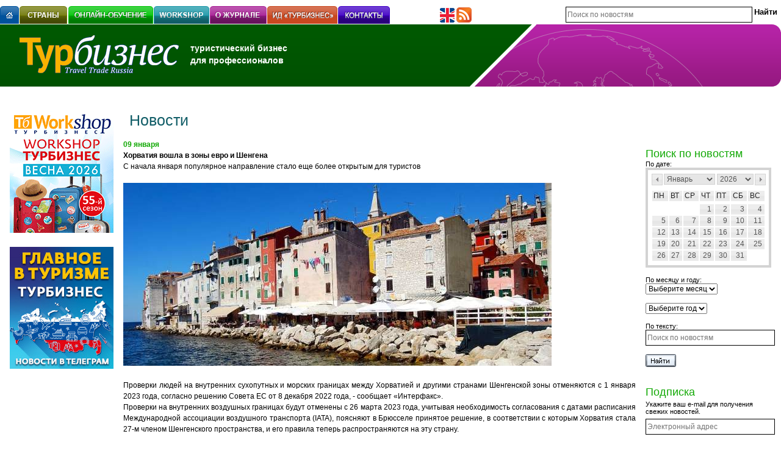

--- FILE ---
content_type: text/html; charset=windows-1251
request_url: http://www.tourbus.ru/news/19855.html
body_size: 9339
content:
<!DOCTYPE html>
<html>
<head>
    <meta charset='windows-1251'>
    <meta type='description' content=''>

    <title>Хорватия вошла в зоны евро и  Шенгена</title>



    <link rel='icon' type='ico' href='favicon.ico'>
    <link rel='stylesheet' href='/images/style.css?1'>
    <link rel='stylesheet' href='/lib/ui.datepicker.css'>
    <link rel='stylesheet' href='/lib/jquery-lightbox/css/jquery.lightbox-0.5.css' media='screen'>

    <script src='/images/browserdetect.js' charset='utf-8'></script>
    <script src='/lib/jquery-1.8.3.min.js' charset='utf-8'></script>
    <script src='/lib/jquery-ui.js' charset='utf-8'></script>
    <script src='/lib/ui.datepicker-ru.js' charset='utf-8'></script>
    <script src='/lib/jquery-lightbox/js/jquery.lightbox-0.5.js'></script>
    <script src='/require/js_lib.js?1'></script>
    <script src='/require/rounded-corners.js'></script>

<!-- Yandex.Metrika counter -->
<script type='text/javascript' >
   (function(m,e,t,r,i,k,a){m[i]=m[i]||function(){(m[i].a=m[i].a||[]).push(arguments)};
   m[i].l=1*new Date();k=e.createElement(t),a=e.getElementsByTagName(t)[0],k.async=1,k.src=r,a.parentNode.insertBefore(k,a)})
   (window, document, 'script', 'https://mc.yandex.ru/metrika/tag.js', 'ym');

   ym(55026619, 'init', {
        clickmap:true,
        trackLinks:true,
        accurateTrackBounce:true,
        webvisor:true
   });
</script>
<noscript><div><img src='https://mc.yandex.ru/watch/55026619' style='position:absolute; left:-9999px;' alt='' /></div></noscript>
<!-- /Yandex.Metrika counter -->
<!-- Global site tag (gtag.js) - Google Analytics -->
<script async src='https://www.googletagmanager.com/gtag/js?id=UA-134943875-2'></script>
<script>
  window.dataLayer = window.dataLayer || [];
  function gtag(){dataLayer.push(arguments);}
  gtag('js', new Date());

  gtag('config', 'UA-134943875-2', { 'optimize_id': 'GTM-P529NDH'});
</script>

</head>

<body>
    <div id='ruler'></div>

    <div class='m_bot_10'>
        
        <div class='clear'></div>
    </div>

    
	<table border='0' width='100%' cellpadding='0' cellspacing='0'>
		<tr>
			<td nowrap style='width: 700px; vertical-align: bottom;'>
				<div class='f_left'><a href='/'><img src='/images/menu/main.gif' width='31px' height='30px' alt='Главная' title='Главная' align='left'></a></div>
				<div class='f_left'><img src='/images/emp.gif' width='1' height='1' align='left'></div>
				<div class='f_left quick_menu'><a href='/countries/'><img src='/images/menu/countries.gif' alt='Страны' align='left'></a></div><div class='f_left'><img src='/images/emp.gif' width='1' height='1' align='left'></div><div class='f_left'><img src='/images/emp.gif' width='1' height='1' align='left'></div><div class='f_left quick_menu'><a href='/online-learning/'><img src='/images/menu/online-learning.gif' alt='Онлайн-обучение: ваш путь к успеху' align='left'></a><div class='border_container' id='311'><div class='inner_box'><div><a href='/mavrikiy/'><img src='/images/circle.png' /> Маврикий <span class='semestr2'><br>2-й семестр обучения</span></a></div><div><a href='/stuttgart_baden_vyurtemberg/'><img src='/images/circle.png' /> Баден-Баден</a></div><div><a href='/ispaniya/'><img src='/images/circle.png' /> Испанская коллекция</a></div><div><a href='/gastro/'><img src='/images/circle.png' /> Гастрономия Испании</a></div><div><a href='/israel/'><img src='/images/circle.png' /> Израиль</a></div><div><a href='/stuttgart-airport-quiz/'><img src='/images/circle.png' /> Баден-Вюртемберг</a></div><div><a href='/your-czech/'><img src='/images/circle.png' /> Чехия. Карловарский  край</a></div><div><a href='/bavaria/'><img src='/images/circle.png' /> Баварский дуэт</a></div><div><a href='/saxony/'><img src='/images/circle.png' /> Саксония/Лейпциг</a></div><div><a href='/estonia/'><img src='/images/circle.png' /> Эстония. Краткий курс</a></div></div><b class='r1'></b><b class='r1'></b><b class='r2'></b><b class='r3'></b><b class='r5'></b></div></div><div class='f_left'><img src='/images/emp.gif' width='1' height='1' align='left'></div><div class='f_left quick_menu'><a href='/workshop/'><img src='/images/menu/workshop.gif' alt='Workshop' align='left'></a></div><div class='f_left'><img src='/images/emp.gif' width='1' height='1' align='left'></div><div class='f_left quick_menu'><a href='/about/'><img src='/images/menu/about.gif' alt='О журнале' align='left'></a><div class='border_container' id='153'><div class='inner_box'><div><a href='/subcribe/'><img src='/images/circle.png' /> Подписка</a></div><div><a href='/m_info/'><img src='/images/circle.png' /> Журнал &laquo;Турбизнес&raquo;</a></div><div><a href='/yellowpages/'><img src='/images/circle.png' /> Желтые страницы</a></div><div><a href='/m_price/'><img src='/images/circle.png' /> Расценки на рекламу, виды рекламы</a></div><div><a href='/special_kinds/'><img src='/images/circle.png' /> Прямая почтовая реклама</a></div><div><a href='/formaty_moduley/'><img src='/images/circle.png' /> Форматы рекламных модулей</a></div><div><a href='/m_public/'><img src='/images/circle.png' /> План публикаций</a></div><div><a href='/online_advertising/'><img src='/images/circle.png' /> Онлайн-реклама</a></div><div><a href='/akademiya/'><img src='/images/circle.png' /> Онлайн-академия</a></div><div><a href='/thematic_releases/'><img src='/images/circle.png' /> Тематические выпуски Destinations</a></div><div><a href='/kalendar_workshop/'><img src='/images/circle.png' /> Календарь workshop Турбизнес</a></div><div><a href='/m_info_eng/'><img src='/images/circle.png' /> Media Information</a></div></div><b class='r1'></b><b class='r1'></b><b class='r2'></b><b class='r3'></b><b class='r5'></b></div><div class='second_level'><b class='r5m'></b><b class='r3m'></b><b class='r2m'></b><b class='r1m'></b><b class='r1m'></b><div class='inner_box_2'><img src='/images/circle.png' /><a href='/touradmin/'>Национальные администрации по туризму в РФ</a><br /><img src='/images/circle.png' /><a href='/vystavka/'>Календарь международных выставок.</a><br /></div><b class='r1'></b><b class='r1'></b><b class='r2'></b><b class='r3'></b><b class='r5'></b></div></div><div class='f_left'><img src='/images/emp.gif' width='1' height='1' align='left'></div><div class='f_left quick_menu'><a href='/idturbiznes/'><img src='/images/menu/idturbiznes.gif' alt='ИД &laquo;ТУРБИЗНЕС&raquo;' align='left'></a></div><div class='f_left'><img src='/images/emp.gif' width='1' height='1' align='left'></div><div class='f_left quick_menu'><a href='/contact/'><img src='/images/menu/contact.gif' alt='Контакты' align='left'></a></div>
				<div class='clear'></div>
			</td>
			<td nowrap style='padding: 0 20px; vertical-align: bottom;'>
			<!--	<a href='/contacts/'><img src='/images/pic_mail.png' width='25' height='25' title='Контактная информация'></a>    -->
			<!--	<a href='/sitemap/'><img src='/images/pic_map.png' width='25' height='25' title='Карта сайта'></a>                -->
			<!--<a href='https://www.facebook.com/TOURbus.ru?fref=ts' target='_blank'><img src='/images/facebook.png' width='25' height='25' title='Facebook'></a>-->
				<a href='/m_info_eng/'><img src='/images/pic_lang.png' width='25' height='25' title='About us in english'></a>
				<a href='/feed/rss/index.php'><img src='/images/rss.png' width='25' height='25' title='Рассылка новостей'></a>
			<!--<a href='http://twitter.com/#!/TURBIZNES' target='_blank'><img src='/images/twitter.png' width='25' height='25' title='Твиттер'></a>-->
			<!--<a href='http://popov2011.livejournal.com/' target='_blank'><img src='/images/livejournal.png' width='25' height='25' title='LiveJournal'></a>-->
			</td>
			<td align='right' style='vertical-align: bottom;'>
				<form action='/news/?do=search_news' method='get'>
					<input type='hidden' name='do' value='search_news'>
					<input type='hidden' id='full_date' name='full_date'>
					<table border='0' cellpadding='0' cellspacing='0' style='margin-bottom: 3px;'>
						<tr>
							<td width='300'><input type='text' class='text' name='search_text' value='' placeholder='Поиск по новостям' style='width: 100%;'></td>
							<td>&nbsp;</td>
							<td><input type='submit' class='link-button' value='Найти'></td>
						</tr>
					</table>
				</form>
			</td>
		</tr>
	</table>

	<table border='0' width='100%' cellpadding='0' cellspacing='0' style='background:url(/images/logo_bg_news.gif) repeat-x; position: relative;'>
		<tr height='102'>
			<td align='left' style='background: url(/images/big_bg_news.gif) no-repeat right top; vertical-align:middle;'>
				<div class='f_left' style='margin-left: 32px;'>
					<a href='http://tourbus.ru/'><img src='/images/logo.gif'></a>
				</div>
				<div class='f_left bold fnt_14 white' style='line-height: 20px; padding-top: 14px;'>
					туристический бизнес<br>для профессионалов<!-- <br>(495) 723-72-72 -->
				</div>
				<div class='clear'></div>
			</td>
			<td width='401' style='background: url(/images/podpish.gif) no-repeat right; vertical-align:middle; position: relative;'>
				
			</td>
		</tr>
	</table>
	

    <div style='padding: 0 15px; position: absolute;'>
        
        <div class='clear'></div>
    </div>



    <table border='0' width='100%' cellpadding='0' cellspacing='0'>
        <tr>
            <td class='banner_l' style='padding-top: 40px;'>
                <div class="banner_box_left" style="margin-bottom: 20px;">
<a href="/banner_click.php?id=928" target="_blank" >
<img src="/userdata/1763388391.gif" alt="" border="0" />
</a></div><div class="banner_box_left" style="margin-bottom: 20px;">
<a href="/banner_click.php?id=921" target="_blank" >
<img src="/userdata/1734084745.jpeg" alt="" border="0" />
</a></div>
            </td>
            <td width='100%' class='content_box' style='padding-top: 40px;'>
            <!-- NEWS -->
            <form>
                    <table border='0' cellpadding='0' cellspacing='0'>
                        <tr>
                            <td class='cont_title'><h1>Новости</h1></td>
                        </tr>
                    </table>
                </form>
            
<!-- okay --><div class=news_date>09 января</div>
<div><b>Хорватия вошла в зоны евро и  Шенгена</b></div>
<div><p>С начала января популярное направление стало еще более открытым для туристов</p></div><br>
<div><p style="text-align: justify;"><img src="http://www.tourbus.ru/userdata/1672670471.jpg" alt="" /></p><p style="text-align: justify;"> </p><p style="text-align: justify;">Проверки людей на внутренних сухопутных и морских границах между Хорватией и другими странами Шенгенской зоны отменяются с 1 января 2023 года, согласно решению Совета ЕС от 8 декабря 2022 года, - сообщает «Интерфакс».</p><div id="HeadlineDiv" style="text-align: justify;"><p>Проверки на 	внутренних воздушных границах будут 	отменены с 26 марта 2023 года, учитывая 	необходимость согласования с датами 	расписания Международной ассоциации 	воздушного транспорта (IATA), поясняют в 	Брюсселе принятое решение, в соответствии 	с которым Хорватия стала 27-м членом 	Шенгенского пространства, и его правила 	теперь распространяются на эту страну.</p></div><p style="text-align: justify;"> </p><p style="text-align: justify;">Ранее Еврокомиссия заявляла, что «<em>расширение перечня стран-членов Шенгенского соглашения сделает Европу более безопасной за счет усиленной защиты общих внешних границ и эффективного сотрудничества правоохранительных органов.</em></p><p style="text-align: justify;"><em>За счет отсутствия потери времени на пограничных пунктах облегчатся контакты между людьми, а Европа станет более привлекательной, как самая большая в мире территория без внутреннего пограничного контроля</em>».</p><p style="text-align: justify;"> </p><p style="text-align: justify;">Кроме того, Хорватия с 1 января стала официально членом зоны евро и начала использовать единую европейскую валюту вместо своей национальной валюты куна. <em>"Это ставит Хорватию в самый тесный круг европейской интеграции", -</em> сказал, комментируя событие, глава правительства страны Андрей Пленкович.</p><p style="text-align: justify;"> </p><p style="text-align: justify;">Таким образом, балканская страна с населением менее 4 млн человек, которая обрела независимость только в 1991 году, стала 20-м из 27 членов Европейского союза, присоединившихся к еврозоне.</p><p style="text-align: justify;">Чтобы перейти на евро, страна должна была выполнить ряд экономических условий, включая стабильный обменный курс и низкую инфляцию. В июле 2022 года Совет ЕС решил, что страна готова к вступлению в еврозону, закрепив обменный курс между евро и хорватской куной на уровне 7,53450 кун за 1 евро. Предыдущей страной, присоединившейся к еврозоне, была Литва (в 2015 году).</p><p style="text-align: justify;"> </p><p style="text-align: justify;">В июле Хорватский монетный двор приступил к чеканке монет евро с национальным мотивом страны.</p><p style="text-align: justify;">Переходя на евро, Хорватия, как неоднократно заявляли ее лидеры, надеется получить большую финансовую безопасность и улучшить уровень жизни своих граждан. "<em>Введение евро укрепит нашу экономику, станет якорем стабильности, сделает нас более устойчивыми и защищенными от внешних потрясений и кризисов, а также будет способствовать улучшению инвестиционного климата"</em>, - заявил депутатам министр финансов Марко Приморац.</p><p style="text-align: justify;"> </p><p style="text-align: justify;">Как сообщил ранее в беседе с нами руководитель турпредставительства Хорватии Райко Ружичка, <em>«На данный момент все активности национального туристического офиса Хорватии на российском рынке приостановлены. При этом офис в Москве работает в штатном режиме»</em>.</p><p style="text-align: justify;">По его словам, ведется активная разработка новых и альтернативных рынков СНГ, Грузии, Туркменистана: «<em>В первую очередь работа направлена на страны с собственными консульскими отделами и визовыми центрами – Казахстан и Азербайджан. Охвачены Узбекистан, Таджикистан, Киргизстан, Армения и Грузия, Беларусь».</em></p><p style="text-align: justify;"> </p><p style="text-align: justify;">«<em>Для коллег из России мы также всегда на связи и проводим встречи и консультации по рабочим вопросам в индивидуальном порядке, также продолжаем деятельность в рамках предоставления информации частным лицам и самостоятельным туристам по вопросам отдыха в Хорватии.</em></p><p style="text-align: justify;"><em>На данный момент есть перелеты из Москвы с удобными стыковками через безвизовые Белград, Стамбул, Дубай</em>», - заключил г-н Ружичка.</p><p style="text-align: justify;">/<span lang="en-US">TOURBUS.RU</span></p><p style="text-align: justify;"><span lang="en-US"><br /></span></p><p style="text-align: justify;"><em>Фото: www.piqsels.com</em></p><p style="text-align: justify;"><span lang="en-US"><br /></span></p><p style="text-align: justify;"> </p></div>


<br/>
<div class="labels"><h4 class="labels_title">Теги:</h4><div class="labels_body"></div></div>
<div class=share42init></div>
<script type=text/javascript src=/share42/share42.js></script>
<script type=text/javascript>share42('/share42/')</script>

<div style='margin:28px 0px 0px 0px;'><a href=/news/><img src='/images/back.gif' width=5 height=12 align=absmiddle style='margin:0px 3px 0px 0px;'>Назад к списку новостей</a><!--&nbsp;&nbsp;|&nbsp;&nbsp;<a href='/forumbb/viewforum.php?f=1'>Обсудить на форуме</a>--></div>

<!-- comments -->
<div id="comments">
  <a href="javascript:void(0)" class="addcomment_button">Добавить комментарий</a>
  <div class="add_comment">
    <label>Ваше Имя:</label> <input type="text" class="input_name" value=""><br>
<label>Ваш e-mail:</label> <input type="text" class="input_email" value=""><br>
<label>Ваш комментарий:</label> <textarea class="input_comment"></textarea><br>
<label>Защита от спама:</label> <input type="text" class="input_secure"> <img class="secure_img" src="/kcaptcha/index.php"><br>
    <input class="input_addcomment" type="image" data-id="19855" src="/images/send.gif" width="79" height="21" alt="Отправить" title="Отправить"><div class="add_comment_block"></div>
</div></div><script type="text/javascript">
 /* $(document).ready(function(){

	url = window.location.href;

	if (url.indexOf('tema_number') > 0) {
		$('a').each(function (index) {
			if (this.text.indexOf('нлайн-версия')>0) {
				this.style.display = "inline-block";
				this.style.color = "rgb(235, 235, 235)";
				this.style.pointerEvents = "none";
			}
		});
		
	}
});*/
</script>

<div><img src='/images/emp.gif' width=400 height=1></div>
                    </td>
                    <!-- /NEWS -->

                    <!-- RIGHT -->
                    <td style="padding:100px 16px 0px 16px;">

<a name='search'></a>
<div class=r_news_title>Поиск по новостям</div>
<form action="/news/?do=search_news" method="get">
    <input type="hidden" name="do" value="search_news">
    <input type="hidden" id="full_date" name="full_date" value="">
    <table border="0" width="206px" cellspacing="0" cellpadding="0">
        <tr>
            <td style="font-size:11px">По дате:</td>
        </tr>
        <tr>
            <td>
                <div id="date-box"></div>
                <div id="date-box-text" style="text-align:center;"></div>
            </td>
        </tr>
        <tr>
            <td><img src="/images/emp.gif" width="1px" height="7px"></td>
        </tr>
        <tr>
            <td style="font-size:11px;">По месяцу и году:</td>
        </tr>
        <tr>
            <td>
                <select name="news_month">
                    <option value="0">Выберите месяц</option><option value='00'></option><option value='01'>Январь</option><option value='02'>Февраль</option><option value='03'>Март</option><option value='04'>Апрель</option><option value='05'>Май</option><option value='06'>Июнь</option><option value='07'>Июль</option><option value='08'>Август</option><option value='09'>Сентябрь</option><option value='10'>Октябрь</option><option value='11'>Ноябрь</option><option value='12'>Декабрь</option></select>
            </td>
        </tr>
        <tr>
            <td>
                <img src="/images/emp.gif" width="1px" height="7px">
            </td>
        </tr>
        <tr>
            <td>
                <select name=news_year><option value="0">Выберите год</option><option value='2008'>2008</option><option value='2009'>2009</option><option value='2010'>2010</option><option value='2011'>2011</option><option value='2012'>2012</option><option value='2013'>2013</option><option value='2014'>2014</option><option value='2015'>2015</option><option value='2016'>2016</option><option value='2017'>2017</option><option value='2018'>2018</option><option value='2019'>2019</option><option value='2020'>2020</option><option value='2021'>2021</option><option value='2022'>2022</option><option value='2023'>2023</option><option value='2024'>2024</option><option value='2025'>2025</option><option value='2026'>2026</option></select>
            </td>
        </tr>
        <tr>
            <td><img src="/images/emp.gif" width="1px" height="7px"></td>
        </tr>
        <tr>
            <td style="font-size:11px;">По тексту:</td>
        </tr>
        <tr>
            <td>
                <input class="text" type="text" name="search_text" placeholder="Поиск по новостям" value="">
            </td>
        </tr>
        <tr>
            <td><img src="/images/emp.gif" width="1px" height="7px"></td>
        </tr>
        <tr>
            <td>
                <input type="image" src="/images/find.gif" width="50px" height="21px">
            </td>
        </tr>
    </table>
</form>
<br />
<br />

<div class=r_news_title>Подписка</div>
<form name="subscribe_form" action="/news_subscribe/" target="_blank" onsubmit="check_subscribe_form(); return false;" >
    <div class=put>Укажите ваш e-mail для получения свежих новостей.</div>
    <div class=subscribe>
        <input name="email" type="text" class="text" placeholder="Электронный адрес" />
    </div>
    <div style="padding:0px 0px 0px 0px;">
        <input type="image" src="/images/subscribe.gif" width="86px" height="21px" alt="Подписаться" title="Подписаться" />
    </div>
</form>

<!--
<div class=r_news_title style="padding-bottom:8px;">Архив</div>
<div><a href="/ynews/?year=2025" style="padding:0px 0px 0px 0px;">2025</a></div><div><a href="/ynews/?year=2024" style="padding:0px 0px 0px 0px;">2024</a></div><div><a href="/ynews/?year=2023" style="padding:0px 0px 0px 0px;">2023</a></div><div><a href="/ynews/?year=2022" style="padding:0px 0px 0px 0px;">2022</a></div><div><a href="/ynews/?year=2021" style="padding:0px 0px 0px 0px;">2021</a></div><div><a href="/ynews/?year=2020" style="padding:0px 0px 0px 0px;">2020</a></div><div><a href="/ynews/?year=2019" style="padding:0px 0px 0px 0px;">2019</a></div><div><a href="/ynews/?year=2018" style="padding:0px 0px 0px 0px;">2018</a></div><div><a href="/ynews/?year=2017" style="padding:0px 0px 0px 0px;">2017</a></div><div><a href="/ynews/?year=2016" style="padding:0px 0px 0px 0px;">2016</a></div><div><a href="/ynews/?year=2015" style="padding:0px 0px 0px 0px;">2015</a></div><div><a href="/ynews/?year=2014" style="padding:0px 0px 0px 0px;">2014</a></div><div><a href="/ynews/?year=2013" style="padding:0px 0px 0px 0px;">2013</a></div><div><a href="/ynews/?year=2012" style="padding:0px 0px 0px 0px;">2012</a></div><div><a href="/ynews/?year=2011" style="padding:0px 0px 0px 0px;">2011</a></div><div><a href="/ynews/?year=2010" style="padding:0px 0px 0px 0px;">2010</a></div><div><a href="/ynews/?year=2009" style="padding:0px 0px 0px 0px;">2009</a></div><div><a href="/ynews/?year=2008" style="padding:0px 0px 0px 0px;">2008</a></div><div><a href="/ynews/?year=2007" style="padding:0px 0px 0px 0px;">2007</a></div><div><a href="/ynews/?year=2006" style="padding:0px 0px 0px 0px;">2006</a></div><div><a href="/ynews/?year=2005" style="padding:0px 0px 0px 0px;">2005</a></div><div><a href="/ynews/?year=2003" style="padding:0px 0px 0px 0px;">2003</a></div><div><a href="/ynews/?year=0204" style="padding:0px 0px 0px 0px;">0204</a></div><div><a href="/ynews/?year=0202" style="padding:0px 0px 0px 0px;">0202</a></div>

<div class=r_news_title style="padding-top:32px;">Обратная связь</div>
<div style="padding:0px 0px 0px 0px;">
    <form name="feedback_form" action="/feedback/" method="post" onsubmit="check_feedback_form(); return false;">
        <table width="100%" cellpadding="0" cellspacing="0">
            <tr>
                <td style="padding:8px 0px 6px 0px;"><input type="text" name="name" class="text" placeholder="Имя" /></td>
            </tr>
            <tr>
                <td style="padding:0px 0px 6px 0px;"><input type="text" name="email" class="text" placeholder="Электронный адрес" /></td>
            </tr>
            <tr>
                <td style="padding:0px 0px 6px 0px;"><textarea class="texta" name="text" rows="4"></textarea></td>
            </tr>
            <tr>
                <td><input type="image" src="/images/send.gif" width="79" height="21" alt='Отправить' title='Отправить'></td>
            </tr>
        </table>
    </form>
</div>
-->

                <!-- /RIGHT -->
            </td>
        </tr>
    </table>
    <!-- /CONTENT -->

    
	<!-- Нижние баннеры -->
	<div class='m_bot_10' style='margin-left: 15px'>
		
		<div class='clear'></div>
	</div>

	<div class='m_bot_10' style='background-color: #00498f;'>
		<div style='background-color: #000000; width: 200px; height: 5px;'>&nbsp;</div>
	</div>

	<div class='m_bot_10'>
	<img style="margin-right:30px;" alt="Издания" border="0" src="/userdata/projects/izdaniya.jpg" width="125" height="45">
		<a href='/archive/'
			 onMouseOver="document.tourbus.src='/userdata/projects/tourbus.jpg'"
			 onMouseOut="document.tourbus.src='/userdata/projects/tourbus_.jpg'"><img style="margin-right:20px;" title="Турбизнес" border="0" src="/userdata/projects/tourbus_.jpg" width="125" height="45" name="tourbus"></a>
		 <a href='http://www.bt-magazine.ru/' target='_blank'
			 onMouseOver="document.bt.src='/userdata/projects/bt.jpg'"
			 onMouseOut="document.bt.src='/userdata/projects/bt_.jpg'"><img style="margin-right:20px;" title="Business Travel" border="0" src="/userdata/projects/bt_.jpg" width="125" height="45" name="bt"></a>
		 <a href='http://5stars-mag.ru/' target='_blank'
			 onMouseOver="document.fs.src='/userdata/projects/5s2.jpg'"
			 onMouseOut="document.fs.src='/userdata/projects/5s2_.jpg'"><img style="margin-right:20px;" title="Пять звезд" border="0" src="/userdata/projects/5s2_.jpg" width="125" height="45" name="fs"></a>
		 <a href='/tema_number/'
			 onMouseOver="document.destin.src='/userdata/projects/destin.jpg'"
			 onMouseOut="document.destin.src='/userdata/projects/destin_.jpg'"><img style="margin-right:20px;" title="Тематические выпуски" border="0" src="/userdata/projects/destin_.jpg" width="125" height="45" name="destin"></a>
		 <a href='http://www.tourbusspb.ru/main/archive/293/' target='_blank'
			 onMouseOver="document.tb_sz.src='/userdata/projects/tb_sz.jpg'"
			 onMouseOut="document.tb_sz.src='/userdata/projects/tb_sz_.jpg'"><img style="margin-right:20px;" title="Турбизнес на Северо-Западе" border="0" src="/userdata/projects/tb_sz_.jpg" width="125" height="45" name="tb_sz"></a>
		 <br>
		 <img style="margin-right:30px;" alt="Проекты" border="0" src="/userdata/projects/proekty.jpg" width="125" height="45">
		 <a href='/#/'
			 onMouseOver="document.tb_events.src='/userdata/projects/tb_events.jpg'"
			 onMouseOut="document.tb_events.src='/userdata/projects/tb_events_.jpg'"><img style="margin-right:20px;" title="ТБ events Турбизнес" border="0" src="/userdata/projects/tb_events_.jpg" width="125" height="45" name="tb_events"></a>
		 <a href='http://www.tb-workshop.ru/' target='_blank'
			 onMouseOver="document.workshop.src='/userdata/projects/workshop.jpg'"
			 onMouseOut="document.workshop.src='/userdata/projects/workshop_.jpg'"><img style="margin-right:20px;" title="Workshop Турбизнес" border="0" src="/userdata/projects/workshop_.jpg" width="125" height="45" name="workshop"></a>
		 <a href='/kongress/2.html' target='_blank'
			 onMouseOver="document.congr.src='/userdata/projects/congr.jpg'"
			 onMouseOut="document.congr.src='/userdata/projects/congr_.jpg'"><img style="margin-right:20px;" title="Каталог Россия. Конгресс-услуги" border="0" src="/userdata/projects/congr_.jpg" width="125" height="45" name="congr"></a>
		 <a href='http://mice-award.ru/' target='_blank'
			 onMouseOver="document.award.src='/userdata/projects/award.jpg'"
			 onMouseOut="document.award.src='/userdata/projects/award_.jpg'"><img style="margin-right:20px;" title="Russian business travel and Mice Award" border="0" src="/userdata/projects/award_.jpg" width="125" height="45" name="award"></a>
		 <a href='http://www.festival-cruise.ru/' target='_blank'
			 onMouseOver="document.tb_sp_sz.src='/images/logo-cruise-fest.png'"
			 onMouseOut="document.tb_sp_sz.src='/images/logo-cruise-fest-gray.png'" 
			 onMouseUp="document.tb_sp_sz.src='/images/logo-cruise-fest-gray.png'"><img style="margin-right:20px;" title="Фестиваль круизов" border="0" src="/images/logo-cruise-fest-gray.png" width="125" height="45" name="tb_sp_sz"></a>
		 <br>
		 <img style="margin-right:30px;" alt="Онлайн" border="0" src="/userdata/projects/online.jpg" width="125" height="45">
		 <a href='/'
			 onMouseOver="document.tb.src='/userdata/projects/tb.jpg'"
			 onMouseOut="document.tb.src='/userdata/projects/tb_.jpg'"><img style="margin-right:20px;" title="Информационный портал для специалистов туротрасли" border="0" src="/userdata/projects/tb_.jpg" width="125" height="45" name="tb"></a>
		 <a href='http://bt-magazine.ru/' target='_blank'
			 onMouseOver="document.bt_mag.src='/userdata/projects/bt_mag.jpg'"
			 onMouseOut="document.bt_mag.src='/userdata/projects/bt_mag_.jpg'"><img style="margin-right:20px;" title="Международный деловой туризим" border="0" src="/userdata/projects/bt_mag_.jpg" width="125" height="45" name="bt_mag"></a>
		 <a href='http://5stars-mag.ru/' target='_blank'
			 onMouseOver="document.fs2.src='/userdata/projects/5s.jpg'"
			 onMouseOut="document.fs2.src='/userdata/projects/5s_.jpg'"><img style="margin-right:20px;" title="Гостиничный бизнес 5 звезд" border="0" src="/userdata/projects/5s_.jpg" width="125" height="45" name="fs2"></a>
		 <a href='http://www.conference.ru/' target='_blank'
			 onMouseOver="document.conference.src='/userdata/projects/conference.jpg'"
			 onMouseOut="document.conference.src='/userdata/projects/conference_.jpg'"><img style="margin-right:20px;" title="Маркетинговая сеть по конференц-услугам" border="0" src="/userdata/projects/conference_.jpg" width="125" height="45" name="conference"></a>
		 <a href='/online-learning/' target='_blank'
			 onMouseOver="document.ac.src='/userdata/projects/tb_ac.jpg'"
			 onMouseOut="document.ac.src='/userdata/projects/tb_ac_.jpg'"><img style="margin-right:20px;" title="ТБ академия" border="0" src="/userdata/projects/tb_ac_.jpg" width="125" height="45" name="ac"></a>
		 
	</div>

				<div style="position:absolute; left:-10000px;">
				<script>
					<!--
					document.write("<a href='http://www.liveinternet.ru/click' "+
					"target=_blank><img src='http://counter.yadro.ru/hit?t14.5;r"+
					escape(document.referrer)+((typeof(screen)=="undefined")?"":
					";s"+screen.width+"*"+screen.height+"*"+(screen.colorDepth?
					screen.colorDepth:screen.pixelDepth))+";u"+escape(document.URL)+
					";"+Math.random()+
					"' alt='' title='LiveInternet: показано число просмотров за 24"+
					" часа, посетителей за 24 часа и за сегодня' "+
					"border=0 width=88 height=31><\/a>")//
					-->
				</script>
				</div>

	<table border='0' cellpadding='0' cellspacing='0' style='margin-left: 15px;padding-bottom: 70px;'>
		<tr>
			<td width='150' nowrap>

			</td>
			<td width='250' nowrap>
				© 1998 — 2026 &laquo;Турбизнес&raquo;<br>
				<a class='small' href='/contacts/'>Контактная информация</a><br>
				<a class='small' href='/advert/'>Реклама на сайте</a><br>
				<a class='small' href='mailto:m.shugaev@tourbus.ru'>Письмо редактору сайта</a>
			</td>
			<td width='250'>
				<div style='vertical-align: baseline'>
					<!-- (495) <span class='fnt_20 bold'>723-72-72</span> -->
				</div>
			</td>
			<td width='250' nowrap>
				&nbsp;
			</td>
		</tr>
	</table>
</body>
</html>

